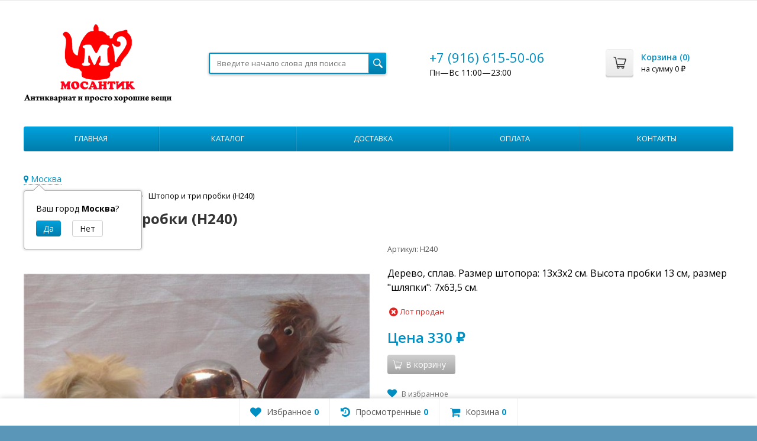

--- FILE ---
content_type: text/html; charset=utf-8
request_url: https://mosantik.ru/8540/
body_size: 132541
content:
  
  

  

  
        
  
        
  


  
    
  

                            
      

<!DOCTYPE html>
<html>
<head>
  <meta http-equiv="Content-Type" content="text/html; charset=utf-8" />
  <meta name="viewport" content="width=device-width, initial-scale=1" />
  <title>Штопор и три пробки (H240) купить в интернет-магазине Мосантик</title>
  <meta name="Keywords" content="Штопор и три пробки (H240)" />
  <meta name="Description" content="Штопор и три пробки (H240) купить в интернет-магазине Мосантик. Цена 330 руб. Большой выбор товаров в категории Проданные вещи. Интернет магазин антиквариата Мосантик" />
  <link rel="shortcut icon" href="/favicon.ico" />
  <link rel="preconnect" href="https://mc.yandex.ru">
  <link rel="preconnect" href="https://mc.yandex.com">
  <link rel="preconnect" href="https://www.google-analytics.com">
  <link rel="preconnect" href="https://fonts.googleapis.com">
  
        <!-- rss -->
              <link rel="alternate" type="application/rss+xml" title="МОСАНТИК Антиквариат и просто хорошие вещи" href="https://mosantik.ru/blog/rss/">
        <!-- CSS -->
  <link href="https://fonts.googleapis.com/css?family=Open+Sans:400,600,700&amp;subset=cyrillic-ext" rel="stylesheet">
  <link href="/wa-content/font/ruble/arial/fontface.css?v8.16.0.41" rel="stylesheet">
  <link href="/wa-data/public/site/themes/Mosantik/css/font-awesome.min.css?v999999.246" rel="stylesheet">
  <link href="/wa-data/public/site/themes/Mosantik/css/bootstrap-custom.min.css?v999999.246" rel="stylesheet">
  <link href="/wa-data/public/site/themes/Mosantik/css/site.css?v999999.246" rel="stylesheet">
  

  <!-- wa CSS -->
  
  <!-- /wa CSS -->

  <!--[if lt IE 9]>
    <script src="/wa-data/public/site/themes/Mosantik/js/respond.min.js?v999999.246"></script>
    <script src="/wa-data/public/site/themes/Mosantik/js/html5shiv.min.js?v999999.246"></script>
  <![endif]-->

  <script src="/wa-content/js/jquery/jquery-1.11.1.min.js?v4.0.0"></script>
  <script src="/wa-content/js/jquery/jquery-migrate-1.2.1.min.js?v4.0.0"></script>

  

  <script src="/wa-data/public/site/themes/Mosantik/js/lib.js?v999999.246"></script>
  <script src="/wa-data/public/site/themes/Mosantik/js/supreme.js?v999999.246"></script>

  
  
<link href="/wa-data/public/shop/themes/Mosantik/css/shop.css?v999999.246" rel="stylesheet">



<script src="/wa-content/js/jquery-plugins/jquery.retina.min.js?v4.0.0"></script>
<script>
$(window).load(function() {
  $('.product-list img, .cart img').retina();
});
</script>


<script type="text/javascript" src="/wa-data/public/shop/themes/Mosantik/js/product.js?v999999.2460"></script>

<script src="/wa-apps/shop/js/lazy.load.js?v8.16.0.41"></script>
<script src="/wa-data/public/shop/themes/Mosantik/js/supreme.shop.js?v999999.2460"></script>

<!-- plugin hook: 'frontend_head' -->

<style>i.icon16-flexdiscount.loading{background-image:url(https://mosantik.ru/wa-apps/shop/plugins/flexdiscount/img/loading16.gif)}i.flexdiscount-big-loading{background:url(https://mosantik.ru/wa-apps/shop/plugins/flexdiscount/img/loading.gif) no-repeat}.fl-is-loading > * { opacity: 0.3; }.fl-is-loading { position:relative }.fl-is-loading:after{ position:absolute; top:0;left:0;content:"";width:100%;height:100%; background:url(https://mosantik.ru/wa-apps/shop/plugins/flexdiscount/img/loader2.gif) center center no-repeat}.fl-loader-2:after{ position:absolute; top:0;left:0;content:"";width:100%;height:100%; background:url(/wa-content/img/loading16.gif) center center no-repeat}i.icon16-flexdiscount{background-repeat:no-repeat;height:16px;width:16px;display:inline-block;text-indent:-9999px;text-decoration:none!important;vertical-align:top;margin:-.1em .25em 0 0}i.flexdiscount-big-loading{display:inline-block;width:32px;height:32px;margin:15px 0}.flexdiscount-coup-del-block,.flexdiscount-loader{display:none}.align-center{text-align:center}.flexdiscount-coup-result,.flexdiscount-form,.flexdiscount-price-block,.flexdiscount-user-affiliate,.flexdiscount-user-discounts{margin:10px 0}.flexdiscount-coup-result{color:green}.flexdiscount-coup-result.flexdiscount-error{color:red}.flexdiscount-max-affiliate,.flexdiscount-max-discount{font-size:1.5em;color:#c03;font-weight:600}.flexdiscount-coupon-delete:before{content:'x';padding:5px;-webkit-border-radius:50%;-moz-border-radius:50%;border-radius:50%;border:2px solid red;width:.5em;height:.5em;display:inline-block;text-align:center;line-height:.5em;margin-right:5px;font-size:1.3em;color:red;font-weight:700;vertical-align:middle}.flexdiscount-price-block{display:inline-block}.flexdiscount-product-discount{display:table}.flexdiscount-my-content>div{padding:10px}.flexdiscount-discounts-affiliate{color:#c03;background:#fff4b4;padding:5px 10px;border-radius:20px}/***********************
 *
 * ru: Блок Доступных скидок и бонусов
 * en: Available discount and bonuses
 *
************************/

/**
* Обертка
* Wrap
*/
.flexdiscount-available-discount { }
/**
* Блок вывода Доступных скидок и бонусов
* Available discount and bonuses
*/
.flexdiscount-alldiscounts { clear: none; background-color: #FFFFFF; border: 1px solid #DDDDDD; -webkit-border-radius: 4px; -moz-border-radius: 4px; border-radius: 4px; margin: 10px 0; }
/**
* Шапка
* Header block
*/
.flexdiscount-alldiscounts-heading { background: #fff4b4; text-transform: uppercase; -webkit-border-top-left-radius: 3px; -moz-border-top-left-radius: 3px; border-top-left-radius: 3px; -webkit-border-top-right-radius: 3px; -moz-border-top-right-radius: 3px; border-top-right-radius: 3px; padding: 10px 15px;}
/**
* Заголовок шапки
* Header text
*/
.flexdiscount-alldiscounts-heading .h3 { font-size: 14px; margin: 0; padding: 0; color: #444;}
/**
* Внутренний отступ основной части
* Padding of the block body
*/
.flexdiscount-alldiscounts-body, .flexdiscount-alldiscounts .flexdiscount-body { padding: 15px; }
/*
* Ширина таблицы
* Width table
*/
.flexdiscount-alldiscounts table { width: 100%; }
/*
* Внешний отступ неупорядоченных списков
* Margin of unordered lists
*/
.flexdiscount-alldiscounts ul { margin: 0; }
/*
* Стили таблицы
* Table styles
*/
.flexdiscount-alldiscounts .flexdiscount-table { border-left: 1px solid #000; border-top: 1px solid #000; width: 100%; margin: 0; }
/*
* Стили заголовков и ячеек таблицы
* Table cells styles
*/
.flexdiscount-alldiscounts .flexdiscount-table td, .flexdiscount-alldiscounts .flexdiscount-table th { color: #000; border: 1px solid #000; padding: 5px; }
.fl-discount-skus { margin-bottom: 10px; }
tr.fl-discount-skus td { padding: 10px 5px; }

/***********************
 *
 * ru: Блок Действующих скидок и бонусов
 * en: Product active discounts and bonuses
 *
************************/

/**
* Обертка
* Wrap
*/
.flexdiscount-product-discount { display: table; }
/**
* Блок вывода Действующих скидок и бонусов
* Product active discounts and bonuses block
*/
.flexdiscount-pd-block { background-color: #FFFFFF; border: 1px solid #DDDDDD; -webkit-border-radius: 4px; -moz-border-radius: 4px; border-radius: 4px; margin: 10px 0; }
/**
* Шапка
* Header block
*/
.flexdiscount-pd-block .flexdiscount-heading, #yourshop .flexdiscount-pd-block .flexdiscount-heading { background: #163bdb; text-transform: uppercase; border-color: #DDDDDD; color: #333333; -webkit-border-top-left-radius: 3px; -moz-border-top-left-radius: 3px; border-top-left-radius: 3px; -webkit-border-top-right-radius: 3px; -moz-border-top-right-radius: 3px; border-top-right-radius: 3px; padding: 10px 15px;}
/**
* Заголовок шапки
* Header text
*/
.flexdiscount-pd-block .flexdiscount-heading .h3 { font-size: 14px; margin: 0; padding: 0; color: #fff;}
/**
* Внутренний отступ основной части
* Padding of the block body
*/
.flexdiscount-pd-block .flexdiscount-body { padding: 15px; }
/*
* Внешний отступ неупорядоченных списков
* Margin of unordered lists
*/
.flexdiscount-pd-block ul { margin: 0; }
/*
* Стили таблицы
* Table styles
*/
.flexdiscount-pd-block .flexdiscount-table { border-left: 1px solid #000; border-top: 1px solid #000; width: 100%; margin: 0; }
/*
* Стили заголовков и ячеек таблицы
* Table cells styles
*/
.flexdiscount-pd-block .flexdiscount-table td, .flexdiscount-pd-block .flexdiscount-table th { color: #000; border: 1px solid #000; padding: 5px; }

/***********************
 *
 * ru: Активные скидок и бонусов
 * en: Active discounts and bonuses block
 *
************************/

/**
* Обертка
* Wrap
*/
.flexdiscount-user-discounts { }
/**
* Блок вывода активных скидок и бонусов
* Active discounts and bonuses block
*/
.flexdiscount-discounts { clear: both; overflow: hidden; background-color: #FFFFFF; border: 1px solid #ddd; margin: 10px 0; }
/**
* Шапка
* Header block
*/
.flexdiscount-discounts-heading { background: #eee; text-transform: uppercase; color: #333333; padding: 10px 15px; }
/**
* Заголовок шапки
* Header text
*/
.flexdiscount-discounts-heading .h3 { font-size: 14px; margin: 0; color: #444; }
/**
* Внутренний отступ основной части
* Padding of the block body
*/
.flexdiscount-discounts-body { padding: 0; }
/*
* Ширина таблицы
* Width table
*/
.flexdiscount-discounts table { width: 100%; }
/*
* Стили неупорядоченных списков
* Styles of unordered lists
*/
.flexdiscount-discounts-body ul { list-style: none; padding: 0; margin: 0; }
.flexdiscount-discounts-body li { padding: 10px 15px; background-color: #fefce3; margin: 5px 0; }
/*
* Стили для размера скидки
* Styles for discount
*/
.flexdiscount-discounts-price { color: #e8385c; display: inline-block; }

/***********************
 *
 * ru: Дополнительная форма ввода купонов
 * en: Additional coupon form
 *
************************/

/*
* Цвет сообщения о успешно введенном купоне
* Message color about successfully entered coupon
*/
.flexdiscount-coup-result { color: green; }
/*
* Цвет сообщения о неверно введенном купоне
* Message color about incorrectly entered coupon
*/
.flexdiscount-coup-result.flexdiscount-error { color: #ff0000; }
/**
* Крестик удаления купона
* Delete coupon cross
*/
.flexdiscount-coupon-delete:before { content: 'x'; padding: 5px; -webkit-border-radius: 50%; -moz-border-radius: 50%; border-radius: 50%; border: 2px solid #ff0000; width: .5em; height: .5em; display: inline-block; text-align: center; line-height: .5em; margin-right: 5px; font-size: 1.3em; color: #ff0000; font-weight: bold; vertical-align: middle; }

/***********************
 *
 * ru: Блок правил запрета
 * en: Deny discounts block
 *
************************/

/**
* Обертка
* Wrap
*/
.flexdiscount-deny-discount { }
/**
* Блок вывода правил запрета
* Deny discounts block
*/
.flexdiscount-denydiscounts { clear: none; background-color: #FFFFFF; border: 1px solid #DDDDDD; -webkit-border-radius: 4px; -moz-border-radius: 4px; border-radius: 4px; margin: 10px 0; }
/**
* Шапка
* Header block
*/
.flexdiscount-denydiscounts-heading { background: #ff0000; text-transform: uppercase; -webkit-border-top-left-radius: 3px; -moz-border-top-left-radius: 3px; border-top-left-radius: 3px; -webkit-border-top-right-radius: 3px; -moz-border-top-right-radius: 3px; border-top-right-radius: 3px; padding: 10px 15px;}
/**
* Заголовок шапки
* Header text
*/
.flexdiscount-denydiscounts-heading .h3 { font-size: 14px; margin: 0; padding: 0; color: #fff;}
/**
* Внутренний отступ основной части
* Padding of the block body
*/
.flexdiscount-denydiscounts-body, .flexdiscount-denydiscounts .flexdiscount-body { padding: 15px; }
/*
* Ширина таблицы
* Width table
*/
.flexdiscount-denydiscounts table { width: 100%; }
/*
* Внешний отступ неупорядоченных списков
* Margin of unordered lists
*/
.flexdiscount-denydiscounts ul { margin: 0; }
/*
* Стили таблицы
* Table styles
*/
.flexdiscount-denydiscounts .flexdiscount-table { border-left: 1px solid #000; border-top: 1px solid #000; width: 100%; margin: 0; }
/*
* Стили заголовков и ячеек таблицы
* Table cells styles
*/
.flexdiscount-denydiscounts .flexdiscount-table td, .flexdiscount-denydiscounts .flexdiscount-table th { color: #000; border: 1px solid #000; padding: 5px; }

/***********************
 *
 * ru: Блок цены со скидкой
 * en: Block of price with discount
 *
************************/

/*
* Обертка
* Wrap
*/
.flexdiscount-price-block { display: inline-block; }

/***********************
 *
 * ru: Скидки в личном кабинете
 * en: Discounts in customer account
 *
************************/

/*
* Обертка
* Wrap
*/
.flexdiscount-my-content > div { padding: 10px; }

/***********************
 *
 * ru: Остальные стили
 * en: Other styles
 *
************************/

/*
* Бонусы
* Bonuses
*/
.flexdiscount-discounts-affiliate { color: #c03; background: #fff4b4; padding: 5px 10px; border-radius: 20px; }
/**
* Максимальное значение скидок и бонусов в блоках Доступных и Действующих скидок
* Maximum value of discount and bonuses in Available discounts block and Product discounts block
*/
.flexdiscount-max-discount, .flexdiscount-max-affiliate { font-size: 1.3em; color: #c03; font-weight: 600; }</style><script>$(function() {$.flexdiscountFrontend = new FlexdiscountPluginFrontend({urls: {couponAddUrl: '/flexdiscount/couponAdd/',updateDiscountUrl: '/flexdiscount/update/',refreshCartUrl: '/flexdiscount/cartUpdate/',deleteUrl: '/flexdiscount/couponDelete/',cartSaveUrl: {shop: '/cart/save/',plugin: '/my/'},cartDeleteUrl: {shop: '/cart/delete/',plugin: '/my/'},cartAddUrl: {shop: '/cart/add/',plugin: '/my/'}},updateInfoblocks: 1,hideDefaultAffiliateBlock: '',ss8forceUpdate: '0',addAffiliateBlock: 0,loaderType: 'loader1',locale: 'ru_RU',settings: {"enable_frontend_cart_hook":0},ss8UpdateAfterPayment: 0,shopVersion: '8.16.0.41'});});</script><!-- Yandex.Metrika counter -->
<script src="//mc.yandex.ru/metrika/watch.js" type="text/javascript"></script>
<script type="text/javascript">
    var yaInitParams = {
            id: '49024772',
            webvisor: true,
            clickmap: true,
            trackLinks: true,
            accurateTrackBounce: true,
            ut: 0,
            trackHash: false        };
        
        (function (d, w, c) {
        (w[c] = w[c] || []).push(function () {
            try {
                w.yaCounter49024772 = new Ya.Metrika(yaInitParams);
            } catch (e) {
            }
        });

        var n = d.getElementsByTagName("script")[0],
                s = d.createElement("script"),
                f = function () {
                    n.parentNode.insertBefore(s, n);
                };
        s.type = "text/javascript";
        s.async = true;
        s.src = (d.location.protocol == "https:" ? "https:" : "http:") + "//mc.yandex.ru/metrika/watch.js";

        if (w.opera == "[object Opera]") {
            d.addEventListener("DOMContentLoaded", f, false);
        } else {
            f();
        }
    })(document, window, "yandex_metrika_callbacks");
    </script>
<noscript><div><img src="//mc.yandex.ru/watch/49024772" style="position:absolute; left:-9999px;" alt="" /></div></noscript>
<!-- /Yandex.Metrika counter --><script type="text/javascript" src="/wa-apps/shop/plugins/question/js/question.js?v=4.2.0"></script><link href="/wa-apps/shop/plugins/question/css/question.css?v=4.2.0" rel="stylesheet" type="text/css"><link href='/wa-apps/shop/plugins/cityselect/css/suggestions.20.min.css?v=2.0.4' rel='stylesheet'><script src='/wa-apps/shop/plugins/cityselect/js/jquery.suggestions.20.min.js?v2.0.4'></script><link href='/wa-apps/shop/plugins/cityselect/css/frontend.min.css?v=2.0.4' rel='stylesheet'><script src='/wa-apps/shop/plugins/cityselect/js/frontend.min.js?v=2.0.4'></script><script>function init_shop_cityselect(){
shop_cityselect.location={"country":"rus","city":"\u041c\u043e\u0441\u043a\u0432\u0430","region":"77","zip":"101000","constraints_street":"","need_detect":true};
shop_cityselect.route_params={"app":"shop","theme":"Mosantik","theme_mobile":"Mosantik","checkout_version":"1","locale":"ru_RU","ssl_all":"1","title":"\u041c\u041e\u0421\u0410\u041d\u0422\u0418\u041a \u0410\u043d\u0442\u0438\u043a\u0432\u0430\u0440\u0438\u0430\u0442 \u0438 \u043f\u0440\u043e\u0441\u0442\u043e \u0445\u043e\u0440\u043e\u0448\u0438\u0435 \u0432\u0435\u0449\u0438","meta_keywords":"\u0430\u043d\u0442\u0438\u043a\u0432\u0430\u0440\u0438\u0430\u0442, \u0441\u0442\u0430\u0440\u0438\u043d\u043d\u044b\u0435 \u0432\u0435\u0449\u0438, \u0432\u0438\u043d\u0442\u0430\u0436, \u0430\u043d\u0442\u0438\u043a\u0432\u0430\u0440\u043d\u044b\u0435 \u0432\u0435\u0449\u0438, \u0432\u0438\u043d\u0442\u0430\u0436\u043d\u044b\u0435 \u0432\u0435\u0449\u0438, \u043f\u0440\u0435\u0434\u043c\u0435\u0442\u044b \u0441\u0442\u0430\u0440\u0438\u043d\u044b, \u043a\u0430\u0440\u0442\u0438\u043d\u044b, \u0432\u0438\u043d\u0442\u0430\u0436\u043d\u0430\u044f \u043f\u043e\u0441\u0443\u0434\u0430, \u0432\u0438\u043d\u0442\u0430\u0436\u043d\u044b\u0435 \u043f\u0440\u0435\u0434\u043c\u0435\u0442\u044b","meta_description":"\u0412\u0438\u043d\u0442\u0430\u0436, \u0431\u0440\u043e\u043a\u0430\u043d\u0442, \u0430\u043d\u0442\u0438\u043a\u0432\u0430\u0440\u0438\u0430\u0442. \u0411\u043e\u043b\u044c\u0448\u043e\u0439 \u0432\u044b\u0431\u043e\u0440 \u0441\u0442\u0430\u0440\u0438\u043d\u043d\u044b\u0445 \u0438 \u0432\u0438\u043d\u0442\u0430\u0436\u043d\u044b\u0445 \u0432\u0435\u0449\u0435\u0439. \u0414\u043e\u0441\u0442\u0430\u0432\u043a\u0430 \u0438 \u0441\u0430\u043c\u043e\u0432\u044b\u0432\u043e\u0437. \u0418\u043d\u0442\u0435\u0440\u043d\u0435\u0442-\u043c\u0430\u0433\u0430\u0437\u0438\u043d \u041c\u043e\u0441\u0430\u043d\u0442\u0438\u043a.","og_title":"","og_image":"","og_video":"","og_description":"","og_type":"","og_url":"","url_type":"0","products_per_page":"","type_id":"0","currency":"RUB","stock_id":"3","public_stocks":"0","drop_out_of_stock":"1","payment_id":"0","shipping_id":"0","ssl":"1","checkout_storefront_id":"bd2154886781adc0f88899e8446f08b2","product_url":"8540","module":"frontend","action":"product","cityselect__url":"8540\/"};
shop_cityselect.countries=[];
shop_cityselect.iso2to3={"RU":"rus"};
shop_cityselect.language='ru';
shop_cityselect.init('1880fc360790c21b081b6714be235a508f4dc7d4','/','/wa-apps/shop/plugins/cityselect/js/fancybox/','city-settlement','auto',1,1,0);
        } if (typeof shop_cityselect !== 'undefined') { init_shop_cityselect() } else { $(document).ready(function () { init_shop_cityselect() }) }</script><meta name="yandex-verification" content="42cf3a1221e324aa" />
<meta name="yandex-verification" content="9a77806319f50505" />
    <meta name="robots" content="index, follow"/>


  <link href="/wa-data/public/site/themes/Mosantik/themes/blue1/theme.css?v999999.246" rel="stylesheet">

  <!-- wa headJs -->
  <meta property="og:type" content="website">
<meta property="og:title" content="Штопор и три пробки (H240) купить в интернет-магазине Мосантик">
<meta property="og:description" content="Штопор и три пробки (H240) купить в интернет-магазине Мосантик. Цена 330 руб. Большой выбор товаров в категории Проданные вещи. Интернет магазин антиквариата Мосантик">
<meta property="og:image" content="https://mosantik.ru/wa-data/public/shop/products/76/15/11576/images/50049/50049.750x0.jpg">
<meta property="og:url" content="https://mosantik.ru/8540/">
<meta property="product:price:amount" content="330">
<meta property="product:price:currency" content="RUB">
<link rel="icon" href="/favicon.ico?v=1648049164" type="image/x-icon" /><link rel="apple-touch-icon" href="/apple-touch-icon.png?v=1648049126" />
  <!-- / wa headJs -->

  <!-- wa JS -->
  <script src="/wa-apps/shop/plugins/flexdiscount/js/flexdiscountFrontend.min.js?2025.11.48"></script>
<script src="/wa-apps/shop/plugins/autofill/js/autofill.js?8.16.0"></script>

  <!-- / wa JS -->

  
            
  
      <link href="/wa-data/public/shop/themes/Mosantik/custom.css?v999999.246" rel="stylesheet">
    </head>
<body class=" theme-blue1 theme_not_flat hide_top_nav1 bg_tex"  style="background-color:#5996b8; background-image: url('/wa-data/public/site/themes/Mosantik/img/themesettings/bg_tex/skulls.png');">
<div class="remodal-bg">
<div class="site_wrap">
  <div id="topnav">
    <div class="container-fluid">
      <nav>
        
        <div class="clearfix visible-sm-block"></div>

        
                  <div class="h_search visible-sm-block visible-xs-block">
            <!-- product search -->
            <form method="get" action="/search/" class="search">
              <input class="search-field" type="search" name="query"  placeholder="Введите начало слова для поиска">
              <button class="btn btn-primary" type="submit"><i></i></button>
            </form>
          </div>
              </nav>
      <div class="clear-both"></div>
    </div>
  </div>
  <!-- / #topnav -->

  <header id="header" class="container-fluid">
    <div class="row">
      <div class="col col-md-3 col-xs-6 h_logo">
        <a href="/">
                      <img src="/wa-data/public/site/themes/Mosantik/img/logo.gif" alt="МОСАНТИК Антиквариат и просто хорошие вещи"/>
                  </a>
      </div>

              <div class="col col-md-3 col-xs-6 h_search hidden-xs hidden-sm">
          <form method="get" action="/search/" class="search">
            <input class="search-field" id="search" type="search" name="query"  placeholder="Введите начало слова для поиска">
            <button class="btn btn-primary" type="submit"><i></i></button>
          </form>
        </div>

                  <div class="col col-md-3 col-xs-6 h_contacts">
            <div class="in">
                              <div class="phone">+7 (916) 615-50-06</div>
                                <p>Пн—Вс 11:00&mdash;23:00</p>
                              
              
            </div>
          </div>
        
        <div class="col col-md-3 col-sm-6 h_cart hidden-xs hidden-sm">
          <div class="in">
                                    <a href="/cart/" id="cart" class=" empty" rel="nofollow">
              <i class="icon"></i>
              <div class="cart_summary">
                Корзина (<span class="cart_count">0</span>)
              </div>
              <div class="cart_total_wrap">на сумму <span class="cart_total">0 <span class="ruble">₽</span></span></div>
            </a>
          </div>
        </div>
          </div>
  </header>

  <div class="container-fluid menubars">

    
                  

                              <div class="menubar h_menu2 menu_color">
        <div class="menu_header visible-xs-block clearfix">
          <span class="menu_toggle"><i class="fa fa-bars"></i>Каталог</span>
        </div>

                

          <div class="menu_wrapper hidden-xs clearfix">
            <ul class="menu">
                              <li class=" ">
                  <div class="link">
                    <a href="/">Главная</a>
                  </div>
                                  </li>
                              <li class="hassub ">
                  <div class="link">
                    <a href="#">Каталог</a>
                  </div>
                                      <div class="submenu sub_one_level">
                      <ul class="level2">
                                                  <li>
                            <div class="link">
                                                            <a href="/category/poslednie-postuplenija/">
                                Последние поступления
                                                                 <span class="cat-count-products" title="В категории последние поступления 63 лота">[63]</span>
                                                              </a>
                            </div>
                                                      </li>
                                                  <li>
                            <div class="link">
                                                            <a href="/category/rasprodazha/">
                                Распродажа
                                                                 <span class="cat-count-products" title="В категории распродажа 140 лота">[140]</span>
                                                              </a>
                            </div>
                                                      </li>
                                                  <li>
                            <div class="link">
                                                            <a href="/category/farfor-fayans-keramika-steklo/">
                                Фарфор, фаянс, керамика, стекло
                                                                 <span class="cat-count-products" title="В категории фарфор, фаянс, керамика, стекло 561 лота">[561]</span>
                                                              </a>
                            </div>
                                                      </li>
                                                  <li class="hassub">
                            <div class="link">
                                                            <a href="/category/interer/">
                                Интерьер
                                                                 <span class="cat-count-products" title="В категории интерьер 943 лота">[943]</span>
                                                              </a>
                            </div>
                                                        <div class="submenu">
                              <ul class="level3">
                                                                <li>
                                  <div class="link">
                                                                                                            <a href="/category/interer/246/">
                                      Вазы, кувшины, кашпо, лейки
                                                                             <span class="cat-count-products" title="В категории вазы, кувшины, кашпо, лейки 158 лота">[158]</span>
                                                                          </a>
                                  </div>
                                                                  </li>
                                                                <li>
                                  <div class="link">
                                                                                                            <a href="/category/interer/255/">
                                      Осветительные приборы
                                                                             <span class="cat-count-products" title="В категории осветительные приборы 17 лота">[17]</span>
                                                                          </a>
                                  </div>
                                                                  </li>
                                                                <li>
                                  <div class="link">
                                                                                                            <a href="/category/interer/244/">
                                      Подсвечники
                                                                             <span class="cat-count-products" title="В категории подсвечники 105 лота">[105]</span>
                                                                          </a>
                                  </div>
                                                                  </li>
                                                                <li>
                                  <div class="link">
                                                                                                            <a href="/category/interer/skulptura/">
                                      Скульптура
                                                                             <span class="cat-count-products" title="В категории скульптура 103 лота">[103]</span>
                                                                          </a>
                                  </div>
                                                                  </li>
                                                                <li>
                                  <div class="link">
                                                                                                            <a href="/category/interer/kartiny-gravjury-gobeleny/">
                                      Картины, гравюры, гобелены
                                                                             <span class="cat-count-products" title="В категории картины, гравюры, гобелены 235 лота">[235]</span>
                                                                          </a>
                                  </div>
                                                                  </li>
                                                                <li>
                                  <div class="link">
                                                                                                            <a href="/category/interer/243/">
                                      Настенные украшения
                                                                             <span class="cat-count-products" title="В категории настенные украшения 159 лота">[159]</span>
                                                                          </a>
                                  </div>
                                                                  </li>
                                                                <li>
                                  <div class="link">
                                                                                                            <a href="/category/interer/ramki-dlja-fotografij/">
                                      Рамки для фотографий
                                                                             <span class="cat-count-products" title="В категории рамки для фотографий 56 лота">[56]</span>
                                                                          </a>
                                  </div>
                                                                  </li>
                                                                <li>
                                  <div class="link">
                                                                                                            <a href="/category/interer/247/">
                                      Другие вещи для интерьера
                                                                             <span class="cat-count-products" title="В категории другие вещи для интерьера 124 лота">[124]</span>
                                                                          </a>
                                  </div>
                                                                  </li>
                                                              </ul>
                            </div>
                                                      </li>
                                                  <li class="hassub">
                            <div class="link">
                                                            <a href="/category/posuda/">
                                Посуда
                                                                 <span class="cat-count-products" title="В категории посуда 655 лота">[655]</span>
                                                              </a>
                            </div>
                                                        <div class="submenu">
                              <ul class="level3">
                                                                <li>
                                  <div class="link">
                                                                                                            <a href="/category/posuda/249/">
                                      Металлическая посуда
                                                                             <span class="cat-count-products" title="В категории металлическая посуда 119 лота">[119]</span>
                                                                          </a>
                                  </div>
                                                                  </li>
                                                                <li>
                                  <div class="link">
                                                                                                            <a href="/category/posuda/tarelki/">
                                      Тарелки
                                                                             <span class="cat-count-products" title="В категории тарелки 143 лота">[143]</span>
                                                                          </a>
                                  </div>
                                                                  </li>
                                                                <li>
                                  <div class="link">
                                                                                                            <a href="/category/posuda/253/">
                                      Все для чая и кофе
                                                                             <span class="cat-count-products" title="В категории все для чая и кофе 120 лота">[120]</span>
                                                                          </a>
                                  </div>
                                                                  </li>
                                                                <li>
                                  <div class="link">
                                                                                                            <a href="/category/posuda/250/">
                                      Столовые приборы
                                                                             <span class="cat-count-products" title="В категории столовые приборы 99 лота">[99]</span>
                                                                          </a>
                                  </div>
                                                                  </li>
                                                                <li>
                                  <div class="link">
                                                                                                            <a href="/category/posuda/252/">
                                      Открывалки, штопоры, пробки
                                                                             <span class="cat-count-products" title="В категории открывалки, штопоры, пробки 48 лота">[48]</span>
                                                                          </a>
                                  </div>
                                                                  </li>
                                                                <li>
                                  <div class="link">
                                                                                                            <a href="/category/posuda/248/">
                                      Перцемолки, солонки...
                                                                             <span class="cat-count-products" title="В категории перцемолки, солонки... 13 лота">[13]</span>
                                                                          </a>
                                  </div>
                                                                  </li>
                                                                <li>
                                  <div class="link">
                                                                                                            <a href="/category/posuda/254/">
                                      Другая кухонная утварь
                                                                             <span class="cat-count-products" title="В категории другая кухонная утварь 137 лота">[137]</span>
                                                                          </a>
                                  </div>
                                                                  </li>
                                                              </ul>
                            </div>
                                                      </li>
                                                  <li class="hassub">
                            <div class="link">
                                                            <a href="/category/tehnika/">
                                Техника, инструменты, детали
                                                                 <span class="cat-count-products" title="В категории техника, инструменты, детали 132 лота">[132]</span>
                                                              </a>
                            </div>
                                                        <div class="submenu">
                              <ul class="level3">
                                                                <li>
                                  <div class="link">
                                                                                                            <a href="/category/tehnika/259/">
                                      Зажигалки
                                                                             <span class="cat-count-products" title="В категории зажигалки 17 лота">[17]</span>
                                                                          </a>
                                  </div>
                                                                  </li>
                                                                <li>
                                  <div class="link">
                                                                                                            <a href="/category/tehnika/204/">
                                      Фототехника
                                                                             <span class="cat-count-products" title="В категории фототехника 25 лота">[25]</span>
                                                                          </a>
                                  </div>
                                                                  </li>
                                                                <li>
                                  <div class="link">
                                                                                                            <a href="/category/tehnika/vesy/">
                                      Весы
                                                                             <span class="cat-count-products" title="В категории весы 9 лота">[9]</span>
                                                                          </a>
                                  </div>
                                                                  </li>
                                                                <li>
                                  <div class="link">
                                                                                                            <a href="/category/tehnika/205/">
                                      Барометры, термометры, гигрометры
                                                                             <span class="cat-count-products" title="В категории барометры, термометры, гигрометры 8 лота">[8]</span>
                                                                          </a>
                                  </div>
                                                                  </li>
                                                                <li>
                                  <div class="link">
                                                                                                            <a href="/category/tehnika/257/">
                                      Оптика
                                                                             <span class="cat-count-products" title="В категории оптика 3 лота">[3]</span>
                                                                          </a>
                                  </div>
                                                                  </li>
                                                                <li>
                                  <div class="link">
                                                                                                            <a href="/category/tehnika/260/">
                                      Другая техника, приборы, детали
                                                                             <span class="cat-count-products" title="В категории другая техника, приборы, детали 47 лота">[47]</span>
                                                                          </a>
                                  </div>
                                                                  </li>
                                                                <li class="hassub">
                                  <div class="link">
                                                                                                            <a href="/category/tehnika/chasy-budilniki/">
                                      Часы, будильники
                                                                             <span class="cat-count-products" title="В категории часы, будильники 11 лота">[11]</span>
                                                                          </a>
                                  </div>
                                                                    <div class="submenu">
                                    <ul class="level4">
                                                                            <li>
                                        <div class="link">
                                                                                                                                <a href="/category/tehnika/chasy-budilniki/naruchnye-chasy/">
                                              Наручные и карманные часы
                                                                                             <span class="cat-count-products" title="В категории наручные и карманные часы 11 лота">[11]</span>
                                                                                        </a>
                                        </div>
                                      </li>
                                                                          </ul>
                                  </div>
                                                                  </li>
                                                              </ul>
                            </div>
                                                      </li>
                                                  <li class="hassub">
                            <div class="link">
                                                            <a href="/category/219/">
                                Фигурки, игрушки, сувениры...
                                                                 <span class="cat-count-products" title="В категории фигурки, игрушки, сувениры... 195 лота">[195]</span>
                                                              </a>
                            </div>
                                                        <div class="submenu">
                              <ul class="level3">
                                                                <li>
                                  <div class="link">
                                                                                                            <a href="/category/219/264/">
                                      Точилки коллекционные
                                                                             <span class="cat-count-products" title="В категории точилки коллекционные 42 лота">[42]</span>
                                                                          </a>
                                  </div>
                                                                  </li>
                                                                <li>
                                  <div class="link">
                                                                                                            <a href="/category/219/263/">
                                      Фигурки литые
                                                                             <span class="cat-count-products" title="В категории фигурки литые 54 лота">[54]</span>
                                                                          </a>
                                  </div>
                                                                  </li>
                                                                <li>
                                  <div class="link">
                                                                                                            <a href="/category/219/265/">
                                      Сувениры, брелки, бижутерия
                                                                             <span class="cat-count-products" title="В категории сувениры, брелки, бижутерия 43 лота">[43]</span>
                                                                          </a>
                                  </div>
                                                                  </li>
                                                                <li>
                                  <div class="link">
                                                                                                            <a href="/category/219/262/">
                                      Солдатики оловянные
                                                                             <span class="cat-count-products" title="В категории солдатики оловянные 8 лота">[8]</span>
                                                                          </a>
                                  </div>
                                                                  </li>
                                                                <li>
                                  <div class="link">
                                                                                                            <a href="/category/219/261/">
                                      Куклы
                                                                             <span class="cat-count-products" title="В категории куклы 6 лота">[6]</span>
                                                                          </a>
                                  </div>
                                                                  </li>
                                                                <li>
                                  <div class="link">
                                                                                                            <a href="/category/219/266/">
                                      Разные фигурки и игрушки
                                                                             <span class="cat-count-products" title="В категории разные фигурки и игрушки 43 лота">[43]</span>
                                                                          </a>
                                  </div>
                                                                  </li>
                                                              </ul>
                            </div>
                                                      </li>
                                                  <li class="hassub">
                            <div class="link">
                                                            <a href="/category/raznoe/">
                                Разное
                                                                 <span class="cat-count-products" title="В категории разное 556 лота">[556]</span>
                                                              </a>
                            </div>
                                                        <div class="submenu">
                              <ul class="level3">
                                                                <li>
                                  <div class="link">
                                                                                                            <a href="/category/raznoe/215/">
                                      Шкатулки
                                                                             <span class="cat-count-products" title="В категории шкатулки 134 лота">[134]</span>
                                                                          </a>
                                  </div>
                                                                  </li>
                                                                <li>
                                  <div class="link">
                                                                                                            <a href="/category/raznoe/kolokolchiki_fz/">
                                      Колокольчики
                                                                             <span class="cat-count-products" title="В категории колокольчики 35 лота">[35]</span>
                                                                          </a>
                                  </div>
                                                                  </li>
                                                                <li>
                                  <div class="link">
                                                                                                            <a href="/category/raznoe/267/">
                                      Очки, пенсне, монокли, лорнеты
                                                                             <span class="cat-count-products" title="В категории очки, пенсне, монокли, лорнеты 36 лота">[36]</span>
                                                                          </a>
                                  </div>
                                                                  </li>
                                                                <li>
                                  <div class="link">
                                                                                                            <a href="/category/raznoe/270/">
                                      Утюги
                                                                             <span class="cat-count-products" title="В категории утюги 6 лота">[6]</span>
                                                                          </a>
                                  </div>
                                                                  </li>
                                                                <li>
                                  <div class="link">
                                                                                                            <a href="/category/raznoe/269/">
                                      Настольные вещи
                                                                             <span class="cat-count-products" title="В категории настольные вещи 103 лота">[103]</span>
                                                                          </a>
                                  </div>
                                                                  </li>
                                                                <li>
                                  <div class="link">
                                                                                                            <a href="/category/raznoe/nozhi-klinki/">
                                      Ножи, клинки, бритвы...
                                                                             <span class="cat-count-products" title="В категории ножи, клинки, бритвы... 13 лота">[13]</span>
                                                                          </a>
                                  </div>
                                                                  </li>
                                                                <li>
                                  <div class="link">
                                                                                                            <a href="/category/raznoe/226/">
                                      Хозяйственные принадлежности
                                                                             <span class="cat-count-products" title="В категории хозяйственные принадлежности 70 лота">[70]</span>
                                                                          </a>
                                  </div>
                                                                  </li>
                                                                <li>
                                  <div class="link">
                                                                                                            <a href="/category/raznoe/muzykalnye-instrumenty/">
                                      Музыкальные инструменты
                                                                             <span class="cat-count-products" title="В категории музыкальные инструменты 3 лота">[3]</span>
                                                                          </a>
                                  </div>
                                                                  </li>
                                                                <li>
                                  <div class="link">
                                                                                                            <a href="/category/raznoe/235/">
                                      Открытки, книги, фотографии...
                                                                             <span class="cat-count-products" title="В категории открытки, книги, фотографии... 26 лота">[26]</span>
                                                                          </a>
                                  </div>
                                                                  </li>
                                                                <li class="hassub">
                                  <div class="link">
                                                                                                            <a href="/category/raznoe/217/">
                                      Все для курения табака
                                                                             <span class="cat-count-products" title="В категории все для курения табака 29 лота">[29]</span>
                                                                          </a>
                                  </div>
                                                                    <div class="submenu">
                                    <ul class="level4">
                                                                            <li>
                                        <div class="link">
                                                                                                                                <a href="/category/raznoe/217/pepelnicy/">
                                              Пепельницы
                                                                                             <span class="cat-count-products" title="В категории пепельницы 30 лота">[30]</span>
                                                                                        </a>
                                        </div>
                                      </li>
                                                                          </ul>
                                  </div>
                                                                  </li>
                                                                <li>
                                  <div class="link">
                                                                                                            <a href="/category/raznoe/drugoe/">
                                      Другое
                                                                             <span class="cat-count-products" title="В категории другое 88 лота">[88]</span>
                                                                          </a>
                                  </div>
                                                                  </li>
                                                              </ul>
                            </div>
                                                      </li>
                                                  <li>
                            <div class="link">
                                                            <a href="/category/222/">
                                Проданные вещи
                                                                 <span class="cat-count-products" title="В категории проданные вещи 12102 лота">[12102]</span>
                                                              </a>
                            </div>
                                                      </li>
                                                <li class=""></li>
                      </ul>
                    </div>
                                  </li>
                              <li class=" ">
                  <div class="link">
                    <a href="/dostavka/">Доставка</a>
                  </div>
                                  </li>
                              <li class=" ">
                  <div class="link">
                    <a href="/oplata/">Оплата</a>
                  </div>
                                  </li>
                              <li class=" ">
                  <div class="link">
                    <a href="/kontakty/">Контакты</a>
                  </div>
                                  </li>
                          </ul>
          </div>
          <div class="menu_wrapper hidden-sm hidden-md hidden-lg clearfix">
            
			
										
											
											
											
											
											
											
											
											
										<ul class="menu">
				
																
																	
						
						
						
												
													<li class=""><div class="link"><a href="/category/poslednie-postuplenija/">Последние поступления</a></div></li>
															
																
																	
						
						
						
												
													<li class=""><div class="link"><a href="/category/rasprodazha/">Распродажа</a></div></li>
															
																
																	
						
						
						
												
													<li class=""><div class="link"><a href="/category/farfor-fayans-keramika-steklo/">Фарфор, фаянс, керамика, стекло</a></div></li>
															
																
																	
						
						
						
												
													<li class=""><div class="link"><a href="/category/interer/">Интерьер</a></div></li>
															
																
																	
						
						
						
												
													<li class=""><div class="link"><a href="/category/posuda/">Посуда</a></div></li>
															
																
																	
						
						
						
												
													<li class=""><div class="link"><a href="/category/tehnika/">Техника, инструменты, детали</a></div></li>
															
																
																	
						
						
						
												
													<li class=""><div class="link"><a href="/category/219/">Фигурки, игрушки, сувениры...</a></div></li>
															
																
																	
						
						
						
												
													<li class=""><div class="link"><a href="/category/raznoe/">Разное</a></div></li>
															
																
																	
						
						
						
												
													<li class=""><div class="link"><a href="/category/222/">Проданные вещи</a></div></li>
																		</ul>
			
          </div>
              </div>
      </div>

  <!-- APP CONTENT -->
  <main class="maincontent">
    <!-- BANNER -->
        <!-- BANNER END -->

    <div class="container-fluid page_wrapper">
          <!--noindex-->
<!-- plugin hook: 'frontend_header' -->

 

    <div class="question-bckgr">
    </div>
    <div id="question-container"  >
    
    <div id="question-window" >
    
    <div class="question-close"></div>


    <h4 class="question-title">Напишите ваш вопрос по лоту: <span class="question-product"></span></h4>
    <div class="question-content ">
        <input type="hidden" id="question-sending-url" value="/question">
        <input type="hidden" id="question-product-url" value="https://mosantik.ru/8540/">
        <input type="hidden" id="question-domain-url" value="https://mosantik.ru">
        
                
        <span class="question-caption">E-mail:</span><input class="question-email question-txt required" type="text" size="28" maxlength="150" placeholder="Ваш адрес e-mail" />
                <span class="question-caption">Вопрос:</span>
    	<span class=""><textarea class="question-txt question-text required" rows="3"></textarea></span>	
                <input class="question-txt question-name1 hide" name="name" type="text" value="">
        <input class="question-txt question-email1 hide" name="email" type="text" value="">
        <input class="question-txt question-url1 hide" name="url" type="text" value="">
        <div class="question-submit"><div class="question-send-button" id="question-send">Задать вопрос</div></div>
    	<div class="question-result">
    		<span class="question-loading "></span>
    		<span class="question-success">Вопрос отправлен. Мы ответим Вам в ближайшее время.</span>
    		<span class="question-warning">Пожалуйста, заполните все поля.</span>
            <span class="question-email-warning">Некорректный адрес E-Mail.</span>
    		<span class="question-error">Произошла ошибка. Свяжитесь, пожалуйста, с нами другим способом.</span>
    	</div>

        
        
	</div>


    </div>
   </div>
    



	<style type="text/css">
		.autofill-result  {
    position: absolute;
}
/*Ширина картинки товара */
.autofill-result .img-autofill img{
    width: 50px;
}
.autofill-result {
    background: #ddd;
    z-index: 1001;
    font-size: 14px;
}
.autofill-result .text-autofill {
    display: block;
    font-weight: normal;
}
.autofill-result .item-autofill {
    clear: both;
    padding: 5px;
    cursor: pointer;
}
.autofill-result .img-autofill {
    float: left;
    margin-right: 8px;
}
/*Стиль выбранного элемента списка при наведении */
.item-autofill.selected {

}

.autofill-result ul {
    margin: 0;
    padding: 0;
}
.autofill-result ul li {
    list-style: none;
}
.autofill-clear {
    clear: both;
}
/*Стиль найденных символов */
.autofill-result .highlight {
    font-size: 16px;
    font-weight: bold;
}
.autofill-result a {
    text-decoration : none;
    text-align: left;
}
    
	</style>


<style type="text/css">
	.autofill-loading {
		background-image: url("/wa-content/img/loading16.gif");
  		height: 16px;
  		width: 16px;
  		display: inline-block;
  		position: absolute;
	}

	.item-autofill .text-autofill{
		color: #000000	}

	.item-autofill.selected {
		background-color: #dddddd	}

	.show-all-autofill-container {
		text-align: left;
	}

</style>


<script type="text/javascript">

	$(function(){
		$("#search").autofill({count_symbols: 3,
				border_list_color : '#666666',
				dropdown_bg : '#ffffff',
				list_width : '',
				wa_app_url : "/",
				selector : "#search",
				autocomplete : "0",
				hint_auto : "",
				delay : "180",
				 });

	});


</script>
<div class="b-cityselect__wrapper b-cityselect__wrapper--Mosantik b-cityselect__wrapper--header"><a href="#" class="b-cityselect__city i-cityselect__city_change"><i class="fas fa fa-map-marker fa-map-marker-alt"></i> <span class="i-cityselect__city">Москва</span></a><div class="b-cityselect__notifier b-cityselect__notifier--Mosantik"><div class="b-cityselect__notifier_triangle"></div><div class="b-cityselect__notifier_title">Ваш город <b class="i-cityselect__city">Москва</b>?</div><div class="b-cityselect__notifier_buttons nowrap"><input type="button" class="btn btn-primary uni-btn uni-btn--red b-cityselect__city_yes i-cityselect__city_yes" value="Да"> <input type="button" class="b-cityselect__city_no btn btn-default gray uni-btn i-cityselect__city_no" value="Нет"></div></div><script>if (typeof shop_cityselect !== 'undefined') { shop_cityselect.detect() } else { document.addEventListener("DOMContentLoaded", function() { shop_cityselect.detect() }) }</script></div><!--/noindex-->

  
<div class="row">
    <div class="col-xs-12 page page-content" id="page-content" itemscope itemtype="http://schema.org/WebPage">
  
    
    <!-- internal navigation breadcrumbs -->
          <nav class="breadcrumbs" itemprop="breadcrumb">
                  <a href="/">Главная</a>
        
                                            <i class="fa fa-angle-right"></i>
              <a href="/category/222/">Проданные вещи</a>
                              
                  <i class="fa fa-angle-right"></i>
          <span>Штопор и три пробки (H240)</span>
              </nav>
    
    <article class="product_page" itemscope itemtype="http://schema.org/Product">
	<script type="text/javascript">
		var productID = 11576;
	</script>
	<h1 class="product-name"><span itemprop="name">Штопор и три пробки (H240)</span></h1>

	<div class="row">
		<div class="col-sm-6">
			<figure class="product-gallery-wrap clearfix">
				<!-- main image -->
								
				<div class="image img_middle product-core-image">
										<a class="img_middle_in" href="/wa-data/public/shop/products/76/15/11576/images/50049/50049.970.jpg">
						<img itemprop="image" class="product-image" alt="Штопор и три пробки (H240)" title="H240b.jpg" src="/wa-data/public/shop/products/76/15/11576/images/50049/50049.970.jpg">
						<div class="badge-wrapper">
							
													</div>
						<span class="icon_zoom"><i class="fa fa-search-plus"></i></span>
					</a>
					
					<div class="switching-image" style="display: none;"></div>
				</div>

				
			</figure>
		</div>

		<div class="col-sm-6">
			
			<form id="cart-form" method="post" action="/cart/add/">
					<div class="articul nowrap hint">Артикул: <span class="artnumber">H240</span></div>	
			<div class="pp_short_description">Дерево, сплав. Размер штопора: 13х3х2 см. Высота пробки 13 см, размер "шляпки": 7х63,5 см.</div>
	
	
		<!-- FLAT SKU LIST selling mode -->
				
			
			<div itemprop="offers" itemscope itemtype="http://schema.org/Offer">
												<meta itemprop="price" content="330">
				<meta itemprop="priceCurrency" content="RUB">
									<link itemprop="availability" href="http://schema.org/OutOfStock" />
					<div class="stocks">
						<span class="stock-critical none">
							<i class="fa fa-times-circle fa-lg"></i>
															
								Лот продан
													</span>
					</div>
								<input name="sku_id" type="hidden" value="8674">
							</div>
			
	<!-- stock info -->
	 
	

	
	<div class="purchase">
		


				<!-- price -->
		<div class="add2cart">
			<div class="prices">
								<span data-price="330" class="price nowrap">Цена 330 <span class="ruble">₽</span></span>
							</div>

			<input type="hidden" name="product_id" value="11576">

			<div class="buy_buttons">
			    
				<button class="btn btn-primary btn_add2cart" type="submit" disabled="disabled">
				<i></i>В корзину
				</button>
				<!--
				<i class="adding2cart"></i>
				-->

				
							</div>

			<!-- plugin hook: 'frontend_product.cart' -->
			
												
																
																
							
			<span class="added2cart" style="display: none;">Штопор и три пробки (H240) теперь <a href="/cart/"><strong>в вашей корзине покупок</strong></a></span>
		</div>
			</div>
</form>




<script type="text/javascript">
	$(function () {
		new Product("#cart-form", {
			currency: {"code":"RUB","sign":"\u0440\u0443\u0431.","sign_html":"<span class=\"ruble\">\u20bd<\/span>","sign_position":1,"sign_delim":" ","decimal_point":",","frac_digits":"2","thousands_sep":" "}
								});
	});
</script>

							<div class="p_buttons">
					

										
																					
											<div>
							<a data-product="11576" class="to_favorites " title="В избранное"><i class="fa fa-heart fa-lg"></i><span>В избранное</span></a>
						</div>
									</div>
			
			
							<!-- categories -->
				
				<!-- tags -->
							
			<!-- plugin hook: 'frontend_product.block_aux' -->
			
							<div class="aux">
					            <a class="question-button" data-name="Штопор и три пробки (H240)" data-sending-url="/question" data-product-url="https://mosantik.ru/8540/">Задать вопрос по этому лоту</a>
    				</div>
					</div>
	</div>

	<div class="gallery-thumbs">
			</div>

	<div class="p_blocks">
		<!-- plugin hook: 'frontend_product.block' -->
		
			</div>

			<div class="tabpanel pp_tabpanel" role="tabpanel">
			<!-- Nav tabs -->
			<ul class="nav nav-tabs" role="tablist">
									<li role="presentation"><a href="#pp_home" role="tab" data-toggle="tab"><i class="fa fa-info-circle"></i>Обзор</a></li>
				
				

				
				
				<!-- plugin hook: 'frontend_product.menu' -->
				
							</ul>

			<!-- Tab panes -->
			<div class="tab-content clearfix">
									<div role="tabpanel" class="tab-pane" id="pp_home">
						<div class="description" id="product-description" itemprop="description">Дерево, сплав. Размер штопора: 13х3х2 см. Высота пробки 13 см, размер "шляпки": 7х63,5 см.</div>
					</div>
				
				
				
							</div>
		</div>
	</article>

<!-- RELATED PRODUCTS -->

			<div class="content_slider products_slider">
			<h3 class="title">С этим товаром также покупают</h3>
			
  






        

        
  <div class="product-list products_view_grid per_row_3 larger_images clearfix" data-per-row="3">

                                

    

  
        
              
                                  
              
            
  

          
    <div class="product" itemscope itemtype ="http://schema.org/Product">
    <div class="in">
            <div class="image_wrap">
        <a class="img_middle" href="/otkryvalka-k130/" title="Открывалка (K130)">
          <div class="badge-wrapper">
                        
                      </div>
          <div class="img_middle_in">
            <img itemprop="image" alt="Открывалка (K130)" title="Открывалка (K130)" src="/wa-data/public/shop/products/58/15/11558/images/49976/49976.250.jpg">
          </div>
        </a>

                <a class="quick_photo" href="#" data-url="/wa-data/public/shop/products/58/15/11558/images/49976/49976.750x0.jpg" data-name="Открывалка (K130)" title="Увеличить фото"><i class="fa fa-search-plus fa-lg"></i></a>
        
                <a class="quick_view" data-url="/otkryvalka-k130/?quick_view=1" title="Быстрый просмотр"><i class="fa fa-expand"></i></a>
              </div>

      <h5>
        <a href="/otkryvalka-k130/" title="Открывалка (K130)">
          <span itemprop="name">Открывалка (K130)</span>
        </a>
      </h5>

      <meta itemprop="description" content=" Медный сплав. Размер: 9,5х5 см. ">
      <div itemprop="offers" class="offers" itemscope itemtype="http://schema.org/Offer">

        <form class="purchase addtocart"  method="post" action="/cart/add/">
          <meta itemprop="price" content="230">
          <meta itemprop="priceCurrency" content="RUB">
          <input type="hidden" name="product_id" value="11558">

                    <div class="prices">
                        <span class="price nowrap">Цена 230 <span class="ruble">₽</span></span>
                      </div>
          
          
            
            <div class="clearfix">
                                                                                                    <div class="btn_add2cart_wrap">
                      <div class="btn btn-link stock no">Лот продан</div>
                    </div>
                                                      
                <link itemprop="availability" href="http://schema.org/OutOfStock" />
                          
                              <div class="p_buttons">
                  
                                      <a data-product="11558" class="to_favorites " title="В избранное"><i class="fa fa-heart fa-lg"></i></a>
                                  </div>
                          </div>
                  </form>

                                </div>
    </div>
  </div>
      

  
        
              
                                  
              
            
  

          
    <div class="product" itemscope itemtype ="http://schema.org/Product">
    <div class="in">
            <div class="image_wrap">
        <a class="img_middle" href="/otkryvalka-so-shtoporom-j106/" title="Открывалка со штопором (J106)">
          <div class="badge-wrapper">
                        
                      </div>
          <div class="img_middle_in">
            <img itemprop="image" alt="Открывалка со штопором (J106)" title="Открывалка со штопором (J106)" src="/wa-data/public/shop/products/74/15/11574/images/50040/50040.250.jpg">
          </div>
        </a>

                <a class="quick_photo" href="#" data-url="/wa-data/public/shop/products/74/15/11574/images/50040/50040.750x0.jpg" data-name="Открывалка со штопором (J106)" title="Увеличить фото"><i class="fa fa-search-plus fa-lg"></i></a>
        
                <a class="quick_view" data-url="/otkryvalka-so-shtoporom-j106/?quick_view=1" title="Быстрый просмотр"><i class="fa fa-expand"></i></a>
              </div>

      <h5>
        <a href="/otkryvalka-so-shtoporom-j106/" title="Открывалка со штопором (J106)">
          <span itemprop="name">Открывалка со штопором (J106)</span>
        </a>
      </h5>

      <meta itemprop="description" content=" Медный сплав, литьё. Длина 11см. Есть несколько штук ">
      <div itemprop="offers" class="offers" itemscope itemtype="http://schema.org/Offer">

        <form class="purchase addtocart"  method="post" action="/cart/add/">
          <meta itemprop="price" content="540">
          <meta itemprop="priceCurrency" content="RUB">
          <input type="hidden" name="product_id" value="11574">

                    <div class="prices">
                        <span class="price nowrap">Цена 540 <span class="ruble">₽</span></span>
                      </div>
          
          
            
            <div class="clearfix">
                                                                                                    <div class="btn_add2cart_wrap">
                      <div class="btn btn-link stock no">Лот продан</div>
                    </div>
                                                      
                <link itemprop="availability" href="http://schema.org/OutOfStock" />
                          
                              <div class="p_buttons">
                  
                                      <a data-product="11574" class="to_favorites " title="В избранное"><i class="fa fa-heart fa-lg"></i></a>
                                  </div>
                          </div>
                  </form>

                                </div>
    </div>
  </div>
      

  
        
              
                                  
              
            
  

          
    <div class="product" itemscope itemtype ="http://schema.org/Product">
    <div class="in">
            <div class="image_wrap">
        <a class="img_middle" href="/otkryvalka-k412/" title="Открывалка (K412)">
          <div class="badge-wrapper">
                        
                      </div>
          <div class="img_middle_in">
            <img itemprop="image" alt="Открывалка (K412)" title="Открывалка (K412)" src="/wa-data/public/shop/products/72/27/12772/images/59099/59099.250.jpg">
          </div>
        </a>

                <a class="quick_photo" href="#" data-url="/wa-data/public/shop/products/72/27/12772/images/59099/59099.750x0.jpg" data-name="Открывалка (K412)" title="Увеличить фото"><i class="fa fa-search-plus fa-lg"></i></a>
        
                <a class="quick_view" data-url="/otkryvalka-k412/?quick_view=1" title="Быстрый просмотр"><i class="fa fa-expand"></i></a>
              </div>

      <h5>
        <a href="/otkryvalka-k412/" title="Открывалка (K412)">
          <span itemprop="name">Открывалка (K412)</span>
        </a>
      </h5>

      <meta itemprop="description" content=" Золочение. Размер: 7,5х5 см. ">
      <div itemprop="offers" class="offers" itemscope itemtype="http://schema.org/Offer">

        <form class="purchase addtocart"  method="post" action="/cart/add/">
          <meta itemprop="price" content="320">
          <meta itemprop="priceCurrency" content="RUB">
          <input type="hidden" name="product_id" value="12772">

                    <div class="prices">
                        <span class="price nowrap">Цена 320 <span class="ruble">₽</span></span>
                      </div>
          
          
            
            <div class="clearfix">
                                                                                                    <div class="btn_add2cart_wrap">
                      <div class="btn btn-link stock no">Лот продан</div>
                    </div>
                                                      
                <link itemprop="availability" href="http://schema.org/OutOfStock" />
                          
                              <div class="p_buttons">
                  
                                      <a data-product="12772" class="to_favorites " title="В избранное"><i class="fa fa-heart fa-lg"></i></a>
                                  </div>
                          </div>
                  </form>

                                </div>
    </div>
  </div>
      

  
        
              
                                  
              
            
  

          
    <div class="product" itemscope itemtype ="http://schema.org/Product">
    <div class="in">
            <div class="image_wrap">
        <a class="img_middle" href="/otkryvalka-baran-k611/" title="Открывалка &quot;Баран&quot; (K611)">
          <div class="badge-wrapper">
                        
                      </div>
          <div class="img_middle_in">
            <img itemprop="image" alt="Открывалка &quot;Баран&quot; (K611)" title="Открывалка &amp;quot;Баран&amp;quot; (K611)" src="/wa-data/public/shop/products/75/29/12975/images/60160/60160.250.jpg">
          </div>
        </a>

                <a class="quick_photo" href="#" data-url="/wa-data/public/shop/products/75/29/12975/images/60160/60160.750x0.jpg" data-name="Открывалка &quot;Баран&quot; (K611)" title="Увеличить фото"><i class="fa fa-search-plus fa-lg"></i></a>
        
                <a class="quick_view" data-url="/otkryvalka-baran-k611/?quick_view=1" title="Быстрый просмотр"><i class="fa fa-expand"></i></a>
              </div>

      <h5>
        <a href="/otkryvalka-baran-k611/" title="Открывалка &quot;Баран&quot; (K611)">
          <span itemprop="name">Открывалка &quot;Баран&quot; (K611)</span>
        </a>
      </h5>

      <meta itemprop="description" content=" Медный сплав, литье. Размер: 13х5 см. ">
      <div itemprop="offers" class="offers" itemscope itemtype="http://schema.org/Offer">

        <form class="purchase addtocart"  method="post" action="/cart/add/">
          <meta itemprop="price" content="560">
          <meta itemprop="priceCurrency" content="RUB">
          <input type="hidden" name="product_id" value="12975">

                    <div class="prices">
                        <span class="price nowrap">Цена 560 <span class="ruble">₽</span></span>
                      </div>
          
          
            
            <div class="clearfix">
                                                                                                    <div class="btn_add2cart_wrap">
                      <div class="btn btn-link stock no">Лот продан</div>
                    </div>
                                                      
                <link itemprop="availability" href="http://schema.org/OutOfStock" />
                          
                              <div class="p_buttons">
                  
                                      <a data-product="12975" class="to_favorites " title="В избранное"><i class="fa fa-heart fa-lg"></i></a>
                                  </div>
                          </div>
                  </form>

                                </div>
    </div>
  </div>
  </div>

<div class="clearfix"></div>


<div class="hidden">0</div>

		</div>
	
			<div class="content_slider products_slider">
			<h3 class="title">Рекомендуем посмотреть</h3>
			
  






        

        
  <div class="product-list products_view_grid per_row_3 larger_images clearfix" data-per-row="3">

                                

    

  
        
              
                    
            
  

          
    <div class="product" itemscope itemtype ="http://schema.org/Product">
    <div class="in">
            <div class="image_wrap">
        <a class="img_middle" href="/soldatik-olovjannyj-e074/" title="Солдатик оловянный (E074)">
          <div class="badge-wrapper">
                        
                          <div class="badge discount"><span>-29%</span></div>
                      </div>
          <div class="img_middle_in">
            <img itemprop="image" alt="Солдатик оловянный (E074)" title="Солдатик оловянный (E074)" src="/wa-data/public/shop/products/61/21/12161/images/54048/54048.250.jpg">
          </div>
        </a>

                <a class="quick_photo" href="#" data-url="/wa-data/public/shop/products/61/21/12161/images/54048/54048.750x0.jpg" data-name="Солдатик оловянный (E074)" title="Увеличить фото"><i class="fa fa-search-plus fa-lg"></i></a>
        
                <a class="quick_view" data-url="/soldatik-olovjannyj-e074/?quick_view=1" title="Быстрый просмотр"><i class="fa fa-expand"></i></a>
              </div>

      <h5>
        <a href="/soldatik-olovjannyj-e074/" title="Солдатик оловянный (E074)">
          <span itemprop="name">Солдатик оловянный (E074)</span>
        </a>
      </h5>

      <meta itemprop="description" content="Олово, литье. Есть несколько штук. Цена за один. Недокрашен.">
      <div itemprop="offers" class="offers" itemscope itemtype="http://schema.org/Offer">

        <form class="purchase addtocart"  method="post" action="/cart/add/">
          <meta itemprop="price" content="340">
          <meta itemprop="priceCurrency" content="RUB">
          <input type="hidden" name="product_id" value="12161">

                    <div class="prices">
                          <span class="price price-new nowrap">Цена 340 <span class="ruble">₽</span></span>
              <span class="compare-at-price nowrap"> 480 <span class="ruble">₽</span></span>
                      </div>
          
          
            
            <div class="clearfix">
                                          <div class="btn_add2cart_wrap">
                  <button class="btn btn-primary btn_add2cart" type="submit"><i></i>В корзину</button>
                  <i class="adding2cart icon16 loading pull-left"></i>
                </div>
                <link itemprop="availability" href="http://schema.org/InStock" />
                          
                              <div class="p_buttons">
                  
                                      <a data-product="12161" class="to_favorites " title="В избранное"><i class="fa fa-heart fa-lg"></i></a>
                                  </div>
                          </div>
                  </form>

                                </div>
    </div>
  </div>
      

  
        
              
                    
            
  

          
    <div class="product" itemscope itemtype ="http://schema.org/Product">
    <div class="in">
            <div class="image_wrap">
        <a class="img_middle" href="/soldatik-olovjannyj-e078/" title="Солдатик оловянный (E078)">
          <div class="badge-wrapper">
                        
                          <div class="badge discount"><span>-8%</span></div>
                      </div>
          <div class="img_middle_in">
            <img itemprop="image" alt="Солдатик оловянный (E078)" title="Солдатик оловянный (E078)" src="/wa-data/public/shop/products/65/21/12165/images/54061/54061.250.jpg">
          </div>
        </a>

                <a class="quick_photo" href="#" data-url="/wa-data/public/shop/products/65/21/12165/images/54061/54061.750x0.jpg" data-name="Солдатик оловянный (E078)" title="Увеличить фото"><i class="fa fa-search-plus fa-lg"></i></a>
        
                <a class="quick_view" data-url="/soldatik-olovjannyj-e078/?quick_view=1" title="Быстрый просмотр"><i class="fa fa-expand"></i></a>
              </div>

      <h5>
        <a href="/soldatik-olovjannyj-e078/" title="Солдатик оловянный (E078)">
          <span itemprop="name">Солдатик оловянный (E078)</span>
        </a>
      </h5>

      <meta itemprop="description" content="Олово, литье. Есть несколько штук. Цена за один.">
      <div itemprop="offers" class="offers" itemscope itemtype="http://schema.org/Offer">

        <form class="purchase addtocart"  method="post" action="/cart/add/">
          <meta itemprop="price" content="340">
          <meta itemprop="priceCurrency" content="RUB">
          <input type="hidden" name="product_id" value="12165">

                    <div class="prices">
                          <span class="price price-new nowrap">Цена 340 <span class="ruble">₽</span></span>
              <span class="compare-at-price nowrap"> 370 <span class="ruble">₽</span></span>
                      </div>
          
          
            
            <div class="clearfix">
                                          <div class="btn_add2cart_wrap">
                  <button class="btn btn-primary btn_add2cart" type="submit"><i></i>В корзину</button>
                  <i class="adding2cart icon16 loading pull-left"></i>
                </div>
                <link itemprop="availability" href="http://schema.org/InStock" />
                          
                              <div class="p_buttons">
                  
                                      <a data-product="12165" class="to_favorites " title="В избранное"><i class="fa fa-heart fa-lg"></i></a>
                                  </div>
                          </div>
                  </form>

                                </div>
    </div>
  </div>
      

  
        
              
                    
            
  

          
    <div class="product" itemscope itemtype ="http://schema.org/Product">
    <div class="in">
            <div class="image_wrap">
        <a class="img_middle" href="/5268/" title="Солдатик оловянный (E079)">
          <div class="badge-wrapper">
                        
                          <div class="badge discount"><span>-3%</span></div>
                      </div>
          <div class="img_middle_in">
            <img itemprop="image" alt="Солдатик оловянный (E079)" title="Солдатик оловянный (E079)" src="/wa-data/public/shop/products/66/21/12166/images/54065/54065.250.jpg">
          </div>
        </a>

                <a class="quick_photo" href="#" data-url="/wa-data/public/shop/products/66/21/12166/images/54065/54065.750x0.jpg" data-name="Солдатик оловянный (E079)" title="Увеличить фото"><i class="fa fa-search-plus fa-lg"></i></a>
        
                <a class="quick_view" data-url="/5268/?quick_view=1" title="Быстрый просмотр"><i class="fa fa-expand"></i></a>
              </div>

      <h5>
        <a href="/5268/" title="Солдатик оловянный (E079)">
          <span itemprop="name">Солдатик оловянный (E079)</span>
        </a>
      </h5>

      <meta itemprop="description" content="Олово, литье. Есть несколько штук. Цена за один. Наличие определенной раскраски не гарантируется.">
      <div itemprop="offers" class="offers" itemscope itemtype="http://schema.org/Offer">

        <form class="purchase addtocart"  method="post" action="/cart/add/">
          <meta itemprop="price" content="340">
          <meta itemprop="priceCurrency" content="RUB">
          <input type="hidden" name="product_id" value="12166">

                    <div class="prices">
                          <span class="price price-new nowrap">Цена 340 <span class="ruble">₽</span></span>
              <span class="compare-at-price nowrap"> 350 <span class="ruble">₽</span></span>
                      </div>
          
          
            
            <div class="clearfix">
                                          <div class="btn_add2cart_wrap">
                  <button class="btn btn-primary btn_add2cart" type="submit"><i></i>В корзину</button>
                  <i class="adding2cart icon16 loading pull-left"></i>
                </div>
                <link itemprop="availability" href="http://schema.org/InStock" />
                          
                              <div class="p_buttons">
                  
                                      <a data-product="12166" class="to_favorites " title="В избранное"><i class="fa fa-heart fa-lg"></i></a>
                                  </div>
                          </div>
                  </form>

                                </div>
    </div>
  </div>
      

  
        
              
                    
            
  

          
    <div class="product" itemscope itemtype ="http://schema.org/Product">
    <div class="in">
            <div class="image_wrap">
        <a class="img_middle" href="/maska-venecianskaja-malenkaja-dekorativnaja-u928/" title="Маска венецианская маленькая декоративная (U928)">
          <div class="badge-wrapper">
                        
                      </div>
          <div class="img_middle_in">
            <img itemprop="image" alt="Маска венецианская маленькая декоративная (U928)" title="Маска венецианская маленькая декоративная (U928)" src="/wa-data/public/shop/products/91/73/17391/images/85832/85832.250.JPG">
          </div>
        </a>

                <a class="quick_photo" href="#" data-url="/wa-data/public/shop/products/91/73/17391/images/85832/85832.750x0.JPG" data-name="Маска венецианская маленькая декоративная (U928)" title="Увеличить фото"><i class="fa fa-search-plus fa-lg"></i></a>
        
                <a class="quick_view" data-url="/maska-venecianskaja-malenkaja-dekorativnaja-u928/?quick_view=1" title="Быстрый просмотр"><i class="fa fa-expand"></i></a>
              </div>

      <h5>
        <a href="/maska-venecianskaja-malenkaja-dekorativnaja-u928/" title="Маска венецианская маленькая декоративная (U928)">
          <span itemprop="name">Маска венецианская маленькая декоративная (U928)</span>
        </a>
      </h5>

      <meta itemprop="description" content="Керамика. Ручная роспись. высота: 8,5 см. Склейки.">
      <div itemprop="offers" class="offers" itemscope itemtype="http://schema.org/Offer">

        <form class="purchase addtocart"  method="post" action="/cart/add/">
          <meta itemprop="price" content="340">
          <meta itemprop="priceCurrency" content="RUB">
          <input type="hidden" name="product_id" value="17391">

                    <div class="prices">
                        <span class="price nowrap">Цена 340 <span class="ruble">₽</span></span>
                      </div>
          
          
            
            <div class="clearfix">
                                          <div class="btn_add2cart_wrap">
                  <button class="btn btn-primary btn_add2cart" type="submit"><i></i>В корзину</button>
                  <i class="adding2cart icon16 loading pull-left"></i>
                </div>
                <link itemprop="availability" href="http://schema.org/InStock" />
                          
                              <div class="p_buttons">
                  
                                      <a data-product="17391" class="to_favorites " title="В избранное"><i class="fa fa-heart fa-lg"></i></a>
                                  </div>
                          </div>
                  </form>

                                </div>
    </div>
  </div>
      

  
        
              
                    
            
  

          
    <div class="product" itemscope itemtype ="http://schema.org/Product">
    <div class="in">
            <div class="image_wrap">
        <a class="img_middle" href="/10149/" title="Викторина для детей 1000 вопросов и ответов на немецком языке. (J642)">
          <div class="badge-wrapper">
                        
                      </div>
          <div class="img_middle_in">
            <img itemprop="image" alt="Викторина для детей 1000 вопросов и ответов на немецком языке. (J642)" title="Викторина для детей 1000 вопросов и ответов на немецком языке. (J642)" src="/wa-data/public/shop/products/48/24/12448/images/55427/55427.250.JPG">
          </div>
        </a>

                <a class="quick_photo" href="#" data-url="/wa-data/public/shop/products/48/24/12448/images/55427/55427.750x0.JPG" data-name="Викторина для детей 1000 вопросов и ответов на немецком языке. (J642)" title="Увеличить фото"><i class="fa fa-search-plus fa-lg"></i></a>
        
                <a class="quick_view" data-url="/10149/?quick_view=1" title="Быстрый просмотр"><i class="fa fa-expand"></i></a>
              </div>

      <h5>
        <a href="/10149/" title="Викторина для детей 1000 вопросов и ответов на немецком языке. (J642)">
          <span itemprop="name">Викторина для детей 1000 вопросов и ответов на немецком языке. (J642)</span>
        </a>
      </h5>

      <meta itemprop="description" content=" Размер: 18х6х1,5см. ">
      <div itemprop="offers" class="offers" itemscope itemtype="http://schema.org/Offer">

        <form class="purchase addtocart"  method="post" action="/cart/add/">
          <meta itemprop="price" content="350">
          <meta itemprop="priceCurrency" content="RUB">
          <input type="hidden" name="product_id" value="12448">

                    <div class="prices">
                        <span class="price nowrap">Цена 350 <span class="ruble">₽</span></span>
                      </div>
          
          
            
            <div class="clearfix">
                                          <div class="btn_add2cart_wrap">
                  <button class="btn btn-primary btn_add2cart" type="submit"><i></i>В корзину</button>
                  <i class="adding2cart icon16 loading pull-left"></i>
                </div>
                <link itemprop="availability" href="http://schema.org/InStock" />
                          
                              <div class="p_buttons">
                  
                                      <a data-product="12448" class="to_favorites " title="В избранное"><i class="fa fa-heart fa-lg"></i></a>
                                  </div>
                          </div>
                  </form>

                                </div>
    </div>
  </div>
      

  
        
              
                    
            
  

          
    <div class="product" itemscope itemtype ="http://schema.org/Product">
    <div class="in">
            <div class="image_wrap">
        <a class="img_middle" href="/figurka-merlajon-l536/" title="Фигурка &quot;Мерлайон&quot; (L536)">
          <div class="badge-wrapper">
                        
                      </div>
          <div class="img_middle_in">
            <img itemprop="image" alt="Фигурка &quot;Мерлайон&quot; (L536)" title="Фигурка &amp;quot;Мерлайон&amp;quot; (L536)" src="/wa-data/public/shop/products/30/86/18630/images/92719/92719.250.JPG">
          </div>
        </a>

                <a class="quick_photo" href="#" data-url="/wa-data/public/shop/products/30/86/18630/images/92719/92719.750x0.JPG" data-name="Фигурка &quot;Мерлайон&quot; (L536)" title="Увеличить фото"><i class="fa fa-search-plus fa-lg"></i></a>
        
                <a class="quick_view" data-url="/figurka-merlajon-l536/?quick_view=1" title="Быстрый просмотр"><i class="fa fa-expand"></i></a>
              </div>

      <h5>
        <a href="/figurka-merlajon-l536/" title="Фигурка &quot;Мерлайон&quot; (L536)">
          <span itemprop="name">Фигурка &quot;Мерлайон&quot; (L536)</span>
        </a>
      </h5>

      <meta itemprop="description" content=" Рыба-лев - символ Сингапура. Смола. Высота: 6см. ">
      <div itemprop="offers" class="offers" itemscope itemtype="http://schema.org/Offer">

        <form class="purchase addtocart"  method="post" action="/cart/add/">
          <meta itemprop="price" content="350">
          <meta itemprop="priceCurrency" content="RUB">
          <input type="hidden" name="product_id" value="18630">

                    <div class="prices">
                        <span class="price nowrap">Цена 350 <span class="ruble">₽</span></span>
                      </div>
          
          
            
            <div class="clearfix">
                                          <div class="btn_add2cart_wrap">
                  <button class="btn btn-primary btn_add2cart" type="submit"><i></i>В корзину</button>
                  <i class="adding2cart icon16 loading pull-left"></i>
                </div>
                <link itemprop="availability" href="http://schema.org/InStock" />
                          
                              <div class="p_buttons">
                  
                                      <a data-product="18630" class="to_favorites " title="В избранное"><i class="fa fa-heart fa-lg"></i></a>
                                  </div>
                          </div>
                  </form>

                                </div>
    </div>
  </div>
      

  
        
              
                    
            
  

          
    <div class="product" itemscope itemtype ="http://schema.org/Product">
    <div class="in">
            <div class="image_wrap">
        <a class="img_middle" href="/21535/" title="Щетка винтажная Рыбка (X120)">
          <div class="badge-wrapper">
                        
                      </div>
          <div class="img_middle_in">
            <img itemprop="image" alt="Щетка винтажная Рыбка (X120)" title="Щетка винтажная Рыбка (X120)" src="/wa-data/public/shop/products/35/15/21535/images/110489/110489.250.JPG">
          </div>
        </a>

                <a class="quick_photo" href="#" data-url="/wa-data/public/shop/products/35/15/21535/images/110489/110489.750x0.JPG" data-name="Щетка винтажная Рыбка (X120)" title="Увеличить фото"><i class="fa fa-search-plus fa-lg"></i></a>
        
                <a class="quick_view" data-url="/21535/?quick_view=1" title="Быстрый просмотр"><i class="fa fa-expand"></i></a>
              </div>

      <h5>
        <a href="/21535/" title="Щетка винтажная Рыбка (X120)">
          <span itemprop="name">Щетка винтажная Рыбка (X120)</span>
        </a>
      </h5>

      <meta itemprop="description" content="Дерево. Длина 19 см. Обломлен кончик хвоста.">
      <div itemprop="offers" class="offers" itemscope itemtype="http://schema.org/Offer">

        <form class="purchase addtocart"  method="post" action="/cart/add/">
          <meta itemprop="price" content="310">
          <meta itemprop="priceCurrency" content="RUB">
          <input type="hidden" name="product_id" value="21535">

                    <div class="prices">
                        <span class="price nowrap">Цена 310 <span class="ruble">₽</span></span>
                      </div>
          
          
            
            <div class="clearfix">
                                          <div class="btn_add2cart_wrap">
                  <button class="btn btn-primary btn_add2cart" type="submit"><i></i>В корзину</button>
                  <i class="adding2cart icon16 loading pull-left"></i>
                </div>
                <link itemprop="availability" href="http://schema.org/InStock" />
                          
                              <div class="p_buttons">
                  
                                      <a data-product="21535" class="to_favorites " title="В избранное"><i class="fa fa-heart fa-lg"></i></a>
                                  </div>
                          </div>
                  </form>

                                </div>
    </div>
  </div>
      

  
        
              
                    
            
  

          
    <div class="product" itemscope itemtype ="http://schema.org/Product">
    <div class="in">
            <div class="image_wrap">
        <a class="img_middle" href="/21660/" title="Smit&amp;Dorlas банка кофейная (X184)">
          <div class="badge-wrapper">
                        
                      </div>
          <div class="img_middle_in">
            <img itemprop="image" alt="Smit&amp;Dorlas банка кофейная (X184)" title="Smit&amp;amp;Dorlas банка кофейная (X184)" src="/wa-data/public/shop/products/60/16/21660/images/111256/111256.250.JPG">
          </div>
        </a>

                <a class="quick_photo" href="#" data-url="/wa-data/public/shop/products/60/16/21660/images/111256/111256.750x0.JPG" data-name="Smit&amp;Dorlas банка кофейная (X184)" title="Увеличить фото"><i class="fa fa-search-plus fa-lg"></i></a>
        
                <a class="quick_view" data-url="/21660/?quick_view=1" title="Быстрый просмотр"><i class="fa fa-expand"></i></a>
              </div>

      <h5>
        <a href="/21660/" title="Smit&amp;Dorlas банка кофейная (X184)">
          <span itemprop="name">Smit&amp;Dorlas банка кофейная (X184)</span>
        </a>
      </h5>

      <meta itemprop="description" content="Жесть, крышка пластмасса. Высота 25 см, диаметр 13 см.">
      <div itemprop="offers" class="offers" itemscope itemtype="http://schema.org/Offer">

        <form class="purchase addtocart"  method="post" action="/cart/add/">
          <meta itemprop="price" content="350">
          <meta itemprop="priceCurrency" content="RUB">
          <input type="hidden" name="product_id" value="21660">

                    <div class="prices">
                        <span class="price nowrap">Цена 350 <span class="ruble">₽</span></span>
                      </div>
          
          
            
            <div class="clearfix">
                                          <div class="btn_add2cart_wrap">
                  <button class="btn btn-primary btn_add2cart" type="submit"><i></i>В корзину</button>
                  <i class="adding2cart icon16 loading pull-left"></i>
                </div>
                <link itemprop="availability" href="http://schema.org/InStock" />
                          
                              <div class="p_buttons">
                  
                                      <a data-product="21660" class="to_favorites " title="В избранное"><i class="fa fa-heart fa-lg"></i></a>
                                  </div>
                          </div>
                  </form>

                                </div>
    </div>
  </div>
      

  
        
              
                    
            
  

          
    <div class="product" itemscope itemtype ="http://schema.org/Product">
    <div class="in">
            <div class="image_wrap">
        <a class="img_middle" href="/5882/" title="Три редких корпоративных значка (E265)">
          <div class="badge-wrapper">
                        
                          <div class="badge discount"><span>-52%</span></div>
                      </div>
          <div class="img_middle_in">
            <img itemprop="image" alt="Три редких корпоративных значка (E265)" title="Три редких корпоративных значка (E265)" src="/wa-data/public/shop/products/82/58/5882/images/57637/57637.250.jpg">
          </div>
        </a>

                <a class="quick_photo" href="#" data-url="/wa-data/public/shop/products/82/58/5882/images/57637/57637.750x0.jpg" data-name="Три редких корпоративных значка (E265)" title="Увеличить фото"><i class="fa fa-search-plus fa-lg"></i></a>
        
                <a class="quick_view" data-url="/5882/?quick_view=1" title="Быстрый просмотр"><i class="fa fa-expand"></i></a>
              </div>

      <h5>
        <a href="/5882/" title="Три редких корпоративных значка (E265)">
          <span itemprop="name">Три редких корпоративных значка (E265)</span>
        </a>
      </h5>

      <meta itemprop="description" content="Длина: 4 см, 3 см и 2,5 см.">
      <div itemprop="offers" class="offers" itemscope itemtype="http://schema.org/Offer">

        <form class="purchase addtocart"  method="post" action="/cart/add/">
          <meta itemprop="price" content="360">
          <meta itemprop="priceCurrency" content="RUB">
          <input type="hidden" name="product_id" value="5882">

                    <div class="prices">
                          <span class="price price-new nowrap">Цена 360 <span class="ruble">₽</span></span>
              <span class="compare-at-price nowrap"> 750 <span class="ruble">₽</span></span>
                      </div>
          
          
            
            <div class="clearfix">
                                          <div class="btn_add2cart_wrap">
                  <button class="btn btn-primary btn_add2cart" type="submit"><i></i>В корзину</button>
                  <i class="adding2cart icon16 loading pull-left"></i>
                </div>
                <link itemprop="availability" href="http://schema.org/InStock" />
                          
                              <div class="p_buttons">
                  
                                      <a data-product="5882" class="to_favorites " title="В избранное"><i class="fa fa-heart fa-lg"></i></a>
                                  </div>
                          </div>
                  </form>

                                </div>
    </div>
  </div>
      

  
        
              
                    
            
  

          
    <div class="product" itemscope itemtype ="http://schema.org/Product">
    <div class="in">
            <div class="image_wrap">
        <a class="img_middle" href="/medal-korporativnaja-jubilejnaja-g690/" title="Медаль корпоративная юбилейная  (G690)">
          <div class="badge-wrapper">
                        
                          <div class="badge discount"><span>-79%</span></div>
                      </div>
          <div class="img_middle_in">
            <img itemprop="image" alt="Медаль корпоративная юбилейная  (G690)" title="Медаль корпоративная юбилейная  (G690)" src="/wa-data/public/shop/products/32/80/8032/images/57559/57559.250.JPG">
          </div>
        </a>

                <a class="quick_photo" href="#" data-url="/wa-data/public/shop/products/32/80/8032/images/57559/57559.750x0.JPG" data-name="Медаль корпоративная юбилейная  (G690)" title="Увеличить фото"><i class="fa fa-search-plus fa-lg"></i></a>
        
                <a class="quick_view" data-url="/medal-korporativnaja-jubilejnaja-g690/?quick_view=1" title="Быстрый просмотр"><i class="fa fa-expand"></i></a>
              </div>

      <h5>
        <a href="/medal-korporativnaja-jubilejnaja-g690/" title="Медаль корпоративная юбилейная  (G690)">
          <span itemprop="name">Медаль корпоративная юбилейная  (G690)</span>
        </a>
      </h5>

      <meta itemprop="description" content=" Бронза. Диаметр 8см. ">
      <div itemprop="offers" class="offers" itemscope itemtype="http://schema.org/Offer">

        <form class="purchase addtocart"  method="post" action="/cart/add/">
          <meta itemprop="price" content="360">
          <meta itemprop="priceCurrency" content="RUB">
          <input type="hidden" name="product_id" value="8032">

                    <div class="prices">
                          <span class="price price-new nowrap">Цена 360 <span class="ruble">₽</span></span>
              <span class="compare-at-price nowrap"> 1 710 <span class="ruble">₽</span></span>
                      </div>
          
          
            
            <div class="clearfix">
                                          <div class="btn_add2cart_wrap">
                  <button class="btn btn-primary btn_add2cart" type="submit"><i></i>В корзину</button>
                  <i class="adding2cart icon16 loading pull-left"></i>
                </div>
                <link itemprop="availability" href="http://schema.org/InStock" />
                          
                              <div class="p_buttons">
                  
                                      <a data-product="8032" class="to_favorites " title="В избранное"><i class="fa fa-heart fa-lg"></i></a>
                                  </div>
                          </div>
                  </form>

                                </div>
    </div>
  </div>
      

  
        
              
                    
            
  

          
    <div class="product" itemscope itemtype ="http://schema.org/Product">
    <div class="in">
            <div class="image_wrap">
        <a class="img_middle" href="/medal-korporativnaja-jubilejnaja-g691/" title="Медаль корпоративная юбилейная  (G691)">
          <div class="badge-wrapper">
                        
                          <div class="badge discount"><span>-79%</span></div>
                      </div>
          <div class="img_middle_in">
            <img itemprop="image" alt="Медаль корпоративная юбилейная  (G691)" title="Медаль корпоративная юбилейная  (G691)" src="/wa-data/public/shop/products/33/80/8033/images/57562/57562.250.JPG">
          </div>
        </a>

                <a class="quick_photo" href="#" data-url="/wa-data/public/shop/products/33/80/8033/images/57562/57562.750x0.JPG" data-name="Медаль корпоративная юбилейная  (G691)" title="Увеличить фото"><i class="fa fa-search-plus fa-lg"></i></a>
        
                <a class="quick_view" data-url="/medal-korporativnaja-jubilejnaja-g691/?quick_view=1" title="Быстрый просмотр"><i class="fa fa-expand"></i></a>
              </div>

      <h5>
        <a href="/medal-korporativnaja-jubilejnaja-g691/" title="Медаль корпоративная юбилейная  (G691)">
          <span itemprop="name">Медаль корпоративная юбилейная  (G691)</span>
        </a>
      </h5>

      <meta itemprop="description" content=" Бронза. Диаметр 8см. ">
      <div itemprop="offers" class="offers" itemscope itemtype="http://schema.org/Offer">

        <form class="purchase addtocart"  method="post" action="/cart/add/">
          <meta itemprop="price" content="360">
          <meta itemprop="priceCurrency" content="RUB">
          <input type="hidden" name="product_id" value="8033">

                    <div class="prices">
                          <span class="price price-new nowrap">Цена 360 <span class="ruble">₽</span></span>
              <span class="compare-at-price nowrap"> 1 710 <span class="ruble">₽</span></span>
                      </div>
          
          
            
            <div class="clearfix">
                                          <div class="btn_add2cart_wrap">
                  <button class="btn btn-primary btn_add2cart" type="submit"><i></i>В корзину</button>
                  <i class="adding2cart icon16 loading pull-left"></i>
                </div>
                <link itemprop="availability" href="http://schema.org/InStock" />
                          
                              <div class="p_buttons">
                  
                                      <a data-product="8033" class="to_favorites " title="В избранное"><i class="fa fa-heart fa-lg"></i></a>
                                  </div>
                          </div>
                  </form>

                                </div>
    </div>
  </div>
      

  
        
              
                    
            
  

          
    <div class="product" itemscope itemtype ="http://schema.org/Product">
    <div class="in">
            <div class="image_wrap">
        <a class="img_middle" href="/zerkalce-dvojnoe-loreal-h447/" title="Зеркальце двойное LOREAL  (H447)">
          <div class="badge-wrapper">
                        
                          <div class="badge discount"><span>-66%</span></div>
                      </div>
          <div class="img_middle_in">
            <img itemprop="image" alt="Зеркальце двойное LOREAL  (H447)" title="Зеркальце двойное LOREAL  (H447)" src="/wa-data/public/shop/products/09/87/8709/images/57506/57506.250.jpg">
          </div>
        </a>

                <a class="quick_photo" href="#" data-url="/wa-data/public/shop/products/09/87/8709/images/57506/57506.750x0.jpg" data-name="Зеркальце двойное LOREAL  (H447)" title="Увеличить фото"><i class="fa fa-search-plus fa-lg"></i></a>
        
                <a class="quick_view" data-url="/zerkalce-dvojnoe-loreal-h447/?quick_view=1" title="Быстрый просмотр"><i class="fa fa-expand"></i></a>
              </div>

      <h5>
        <a href="/zerkalce-dvojnoe-loreal-h447/" title="Зеркальце двойное LOREAL  (H447)">
          <span itemprop="name">Зеркальце двойное LOREAL  (H447)</span>
        </a>
      </h5>

      <meta itemprop="description" content="Одно зеркало увеличивает. Размер в закрытом виде 7х7 см. Пятна на круглом зеркале.">
      <div itemprop="offers" class="offers" itemscope itemtype="http://schema.org/Offer">

        <form class="purchase addtocart"  method="post" action="/cart/add/">
          <meta itemprop="price" content="360">
          <meta itemprop="priceCurrency" content="RUB">
          <input type="hidden" name="product_id" value="8709">

                    <div class="prices">
                          <span class="price price-new nowrap">Цена 360 <span class="ruble">₽</span></span>
              <span class="compare-at-price nowrap"> 1 060 <span class="ruble">₽</span></span>
                      </div>
          
          
            
            <div class="clearfix">
                                          <div class="btn_add2cart_wrap">
                  <button class="btn btn-primary btn_add2cart" type="submit"><i></i>В корзину</button>
                  <i class="adding2cart icon16 loading pull-left"></i>
                </div>
                <link itemprop="availability" href="http://schema.org/InStock" />
                          
                              <div class="p_buttons">
                  
                                      <a data-product="8709" class="to_favorites " title="В избранное"><i class="fa fa-heart fa-lg"></i></a>
                                  </div>
                          </div>
                  </form>

                                </div>
    </div>
  </div>
  </div>

<div class="clearfix"></div>


<div class="hidden">0</div>

		</div>
	
	
	
    <div class="clear-both"></div>
  </div>
  </div>

<div class="clear-both"></div>

<div id="dialog" class="dialog">
  <div class="dialog-background"></div>
  <div class="dialog-window">
    <!-- common part -->
    <div class="cart">
    </div>
    <!-- /common part -->
  </div>
</div>

        </div>
  </main>

  <footer id="footer" >
    <div id="footer_in">
      <div class="container-fluid">
        <div class="footer1 row">
          <div class="col col-xs-12">
            <div class="row">
              <div id="f_logo" class="col-xs-6 col-md-12">
                <a href="/">
                                      <img src="/wa-data/public/site/themes/Mosantik/img/logo.gif" alt="МОСАНТИК Антиквариат и просто хорошие вещи"/>
                                  </a>
              </div>

                          </div>
          </div>

                      <div class="col col-xs-6">
              <div class="title">Приложения</div>
              <ul class="menu">
                                <li><a href="/">Магазин</a></li>
                                <li><a href="/blog/">Блог</a></li>
                              </ul>
            </div>
          
                      <div class="col col-xs-6">
              <div class="title">Страницы</div>
              <ul class="menu">
                                                <li><a href="/dostavka/">Доставка</a></li>
                                                                <li><a href="/oplata/">Оплата</a></li>
                                                                <li><a href="/kontakty/">Контакты</a></li>
                                            </ul>
            </div>
          
          
                                    <div class="col col-xs-6 f_contacts">
                <div class="title">Контакты</div>
                <ul class="menu">
                                      <li>
                      <i class="fa fa-phone"></i>
                      +7 (916) 615-50-06
                    </li>
                                                        <li>
                      <i class="fa fa-clock-o"></i>
                      Пн—Вс 11:00—23:00                    </li>
                  
                                    <li>
                    <i class="fa fa-envelope"></i>
                    <a href="mailto:mosantik@mosantik.ru">mosantik@mosantik.ru</a>
                  </li>
                                  </ul>
              </div>
                              </div>

        <div class="footer_plugins row">
          <div class="col-xs-12">
            <!-- plugin hook: 'frontend_footer' -->

     <div class="container">
          </div>
        </div>
     <div class="container">
        <p>Этот веб-сайт использует cookie-файлы. Мы получаем и обрабатываем персональные данные посетителей нашего сайта в соответствии с <a href="http://mosantik.ru/pages/politika-obrabotki-personalnykh-dannykh/">официальной политикой</a>.
            Если вы не даете согласия на обработку своих персональных данных, вы не можете оформить заказ на нашем сайте.</p>
    </div>
        <div class="footer2 row">
                    <div class="col col-xs-12 f_copyright">&copy; 2007-2026 МОСАНТИК Антиквариат и просто хорошие вещи</div>
          
          <div class="col col-xs-12 f_soc">
                                                                                                
                      </div>

          
        </div>
      </div>
    </div>
  </footer>
</div>

<a id="f_up" href="#"><i class="fa fa-arrow-up"></i></a>

  <div id="fixed_toolbar">
    <div class="container-fluid">
      <ul class="no-marker">
        <li id="ft_favorites">
                       <a href="https://mosantik.ru/search/?get=favorites" rel="nofollow">
            <i class="fa fa-heart fa-lg"></i>
            <span class="item_title hidden-sm hidden-xs">Избранное</span>
            <span class="count">0</span>
          </a>
        </li>

        

        <li id="ft_viewed">
                       <a href="https://mosantik.ru/search/?get=viewed" rel="nofollow">
            <i class="fa fa-history fa-lg"></i>
            <span class="item_title hidden-sm hidden-xs">Просмотренные</span>
            <span class="count">0</span>
          </a>
        </li>

        <li id="ft_cart" class="cart cart-bottom">
          <!-- cart -->
                              <a href="/cart/" class="empty" rel="nofollow">
            <i class="fa fa-shopping-cart fa-lg"></i>
            <span class="item_title hidden-xs">Корзина</span>
            <span class="cart_count count">0</span>
            <span class="cart_total hidden-sm hidden-xs">0 <span class="ruble">₽</span></span>
          </a>
        </li>
      </ul>
    </div>
  </div>
</div>

<div class="ys_overlay"></div>
<div id="filter_mobile"></div>

<div data-remodal-id="remodal_quick_view">
  <button data-remodal-action="close" class="remodal-close remodal_quickview"></button>
  <div class="remodal_in"></div>
  <div class="remodal_in_overlay"></div>
</div>

<div data-remodal-id="remodal_ajax_form" class="remodal_form">
  <button data-remodal-action="close" class="remodal-close"></button>
  <div class="remodal_in"></div>
  <div class="remodal_in_overlay"></div>
</div>

<div data-remodal-id="remodal_filter" class="remodal_filter">
  <button data-remodal-action="close" class="remodal-close"></button>
  <div class="remodal_in" id="fm"></div>
  <div class="remodal_in_overlay"></div>
</div>
</body>
</html>